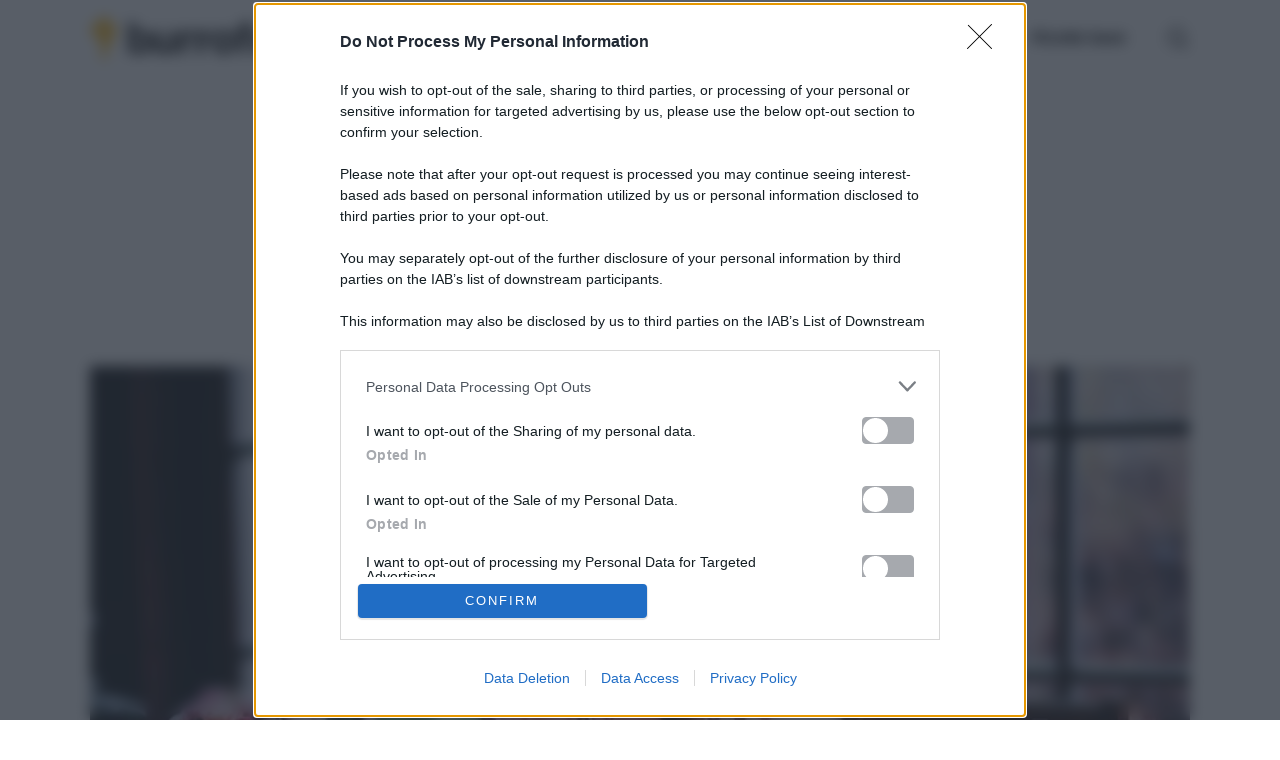

--- FILE ---
content_type: text/css; charset=utf-8
request_url: https://www.burrofuso.com/wp-content/cache/autoptimize/autoptimize_single_d090dd45e1ff1d68b0581a576c314d62.php
body_size: -91
content:
.single-recipe .post-content{max-width:860px;margin-left:auto;margin-right:auto}ul.author-socials li a{font-size:16px;font-family:system-ui,Arial,Helvetica Neue,Helvetica,sans-serif;padding-left:24px;vertical-align:baseline}ul.author-socials li{margin-right:24px;position:relative}ul.author-socials li:before{position:absolute;top:2px;z-index:-1}.nectar-post-grid-wrap:not([data-style=content_overlaid]) .nectar-post-grid .nectar-post-grid-item .content{padding-left:20px !important;padding-right:20px !important}.full-width-section>.col.span_12.dark .nectar-post-grid[data-text-color=dark] .nectar-post-grid-item .content .meta-excerpt,.nectar-post-grid[data-text-color=dark] .nectar-post-grid-item .content .meta-excerpt{color:#777 !important}.full-width-section>.col.span_12.dark .nectar-post-grid[data-text-color=dark] .nectar-post-grid-item .content .item-main .post-heading a span,.nectar-post-grid[data-text-color=dark] .nectar-post-grid-item .content .item-main .post-heading a span{color:#555 !important}#author-info ul.author-socials{margin-top:-20px;margin-left:0}.blog-archive-header .author-socials li a{color:inherit !important}.line-before{position:relative;text-align:right}.line-short{text-align:left;padding-left:100px}.line-before:before{background-color:var(--nectar-accent-color);content:'';top:50%;width:160px;height:4px;display:block;position:absolute;left:0;z-index:-1}.line-short:before{width:80px}.image-black{opacity:1;filter:brightness(0%) contrast(93%) saturate(0%) blur(0px) hue-rotate(0deg)}.post-area.featured_img_left .recipe .post-content{padding-left:0!important}.recipe .post-content{position:relative;min-height:98px}

--- FILE ---
content_type: application/javascript
request_url: https://assets.evolutionadv.it/burrofuso_com/burrofuso_com.new.js
body_size: 2712
content:
window.optiload = window.optiload || {};
optiload.cmd = optiload.cmd || [];

window.googletag = window.googletag || {};
googletag.cmd = googletag.cmd || [];

window.evopbjs = window.evopbjs || {};
evopbjs.que = evopbjs.que || [];

googletag.cmd.push(function() {
	googletag.pubads().enableSingleRequest();
	googletag.pubads().disableInitialLoad();
	googletag.pubads().collapseEmptyDivs(true, true);
	googletag.enableServices();
});

(function() {
	var s = document.createElement('script');
	s.async = true;
	s.type = 'text/javascript';
	s.src = 'https://assets.evolutionadv.it/optiload/4.x.x/optiload.min.js';
	var node = document.getElementsByTagName('script')[0];
	//@ts-ignore
	node.parentNode.insertBefore(s, node);
})();


//CONFIG
optiload.cmd.push(function() {
	optiload.config.domain = 'burrofuso.com';
	optiload.config.cmp_type = 'quantcast';
	optiload.config.sellerid = "PUB1323";
	if ( isArticle() )
	 optiload.config.intext_container = 'none';
	optiload.config.amazon_bid = true;
	optiload.config.language = 'it';
}); 

optiload.cmd.push(function() {
	var adUnits = [];


	adUnits[0] = {
		name: '/5966054,14609965/Burrofuso_com/Burrofuso_com_Masthead',
		sizes: [[300, 250], [970, 250], [970, 90], [728, 90]],
		lazy: false,
		isMasthead: !optiload.fn.isMobile(), // usare !optiload.fn.isMobile() per masthead sticky con hb mobile
		pb: 'pb_970x250',
		pbmobile: 'pb_300x250',
		mappings: {
			desktop: [[970, 250], [970, 90], [728, 90]],
			mobile: [[300, 250]],
		},
		hb: {
			sizes: [
				[970, 250], [970, 90], [728, 90]
			],
			bids: [
				{
					bidder: 'smartadserver',
					params: { networkId: 1933, siteId: 579308, pageId: 1752304, formatId: 58989 },
				},
				{
					bidder: 'smartadserver',
					params: { networkId: 1933, siteId: 579308, pageId: 1752304, formatId: 66350 },
				},
				{
					bidder: 'adform',
					params: { mid: '1651965' },
				},
				{
					bidder: 'rubicon',
					params: { accountId: '17322', siteId: '267684', zoneId: '2792284', sizes: [57, 55, 2] },
				},
				{
					bidder: 'appnexusAst',
					params: { placementId: '29366926' },
				},
				{
                    bidder: 'sparteo',
                    params: {
                    networkId: 'dac2388a-f26e-4786-bc82-cc512e95fe9d',
                }
                },
				{
					bidder: 'openx',
					params: { unit: '559068323', delDomain: 'evolution-d.openx.net' },
				},				
			],
		},
		hbmobile: {
			sizes: [
				[300, 250]
			],
			bids: [
				{
					bidder: 'adform',
					params: { mid: '1651966' },
				},
				{
					bidder: 'rubicon',
					params: { accountId: '17322', siteId: '267686', zoneId: '2792282', sizes: [15] },
				},
				{
					bidder: 'appnexusAst',
					params: { placementId: '29366927' },
				},
				{
                    bidder: 'sparteo',
                    params: {
                    networkId: 'dac2388a-f26e-4786-bc82-cc512e95fe9d',
                }
                },
				{
					bidder: 'openx',
					params: { unit: '559068324', delDomain: 'evolution-d.openx.net' },
				},
			],
		},
	};


	adUnits[1] = {
		name: '/5966054,14609965/Burrofuso_com/Burrofuso_com_ATF',
		sizes: [[336, 280], [336, 250], [300, 250], 'fluid'],
		lazy: false,
		mappings: {
			desktop: [[336, 280], [336, 250], [300, 250], 'fluid'],
			mobile: [[336, 280], [336, 250], [300, 250], 'fluid'],
		},
		pb: 'pb_300x250',
		pbmobile: 'pb_300x250',
		hb: {
			sizes: [
				[336, 280], [300, 250]
			],
			bids: [
				{
					bidder: 'smartadserver',
					params: { networkId: 1933, siteId: 579308, pageId: 1752304, formatId: 58998 },
				},
				{
					bidder: 'adform',
					params: { mid: '1651957' },
				},
				{
					bidder: 'rubicon',
					params: { accountId: '17322', siteId: '267684', zoneId: '2792284', sizes: [16, 15] },
				},
				{
					bidder: 'appnexusAst',
					params: { placementId: '29366916' },
				},
				{
                    bidder: 'sparteo',
                    params: {
                    networkId: 'dac2388a-f26e-4786-bc82-cc512e95fe9d',
                }
                },
				{
					bidder: 'openx',
					params: { unit: '559068315', delDomain: 'evolution-d.openx.net' },
				},				
			],
		},
		hbmobile: {
			sizes: [
				[336, 280], [300, 250]
			],
			bids: [
				{
					bidder: 'smartadserver',
					params: { networkId: 1933, siteId: 579308, pageId: 1752304, formatId: 58999 },
				},
				{
					bidder: 'adform',
					params: { mid: '1651958' },
				},
				{
					bidder: 'rubicon',
					params: { accountId: '17322', siteId: '267686', zoneId: '2792282', sizes: [16, 15] },
				},
				{
					bidder: 'appnexusAst',
					params: { placementId: '29366917' },
				},
				{
                    bidder: 'sparteo',
                    params: {
                    networkId: 'dac2388a-f26e-4786-bc82-cc512e95fe9d',
                }
                },
				{
					bidder: 'openx',
					params: { unit: '559068316', delDomain: 'evolution-d.openx.net' },
				},
			],
		},
	};


	adUnits[2] = {
		name: '/5966054,14609965/Burrofuso_com/Burrofuso_com_Intext',
		sizes: [[336, 280], [336, 250], [320, 480], [300, 250], 'fluid', [580, 280]],
		lazy: true,
		isIntext: ( isArticle() ) ? true : false,
		pb: 'pb_300x250',
		pbmobile: 'pb_300x250',
		mappings: {
			desktop: [[580, 280], [336, 280], [336, 250], [300, 250], 'fluid'],
			mobile: [[336, 280], [336, 250], [320, 480], [300, 250], 'fluid'],
		},
		advanced: {
			mode: 'advanced',
			btf_wordcount: 50
		},
		hb: {
			sizes: [
				[336, 280], [300, 250]
			],
			bids: [
				{
					bidder: 'smartadserver',
					params: { networkId: 1933, siteId: 579308, pageId: 1752304, formatId: 58993 },
				},
				{
					bidder: 'adform',
					params: { mid: '1651963' },
				},
				{
					bidder: 'rubicon',
					params: { accountId: '17322', siteId: '267684', zoneId: '2792284', sizes: [16, 15] },
				},
				{
					bidder: 'appnexusAst',
					params: { placementId: '29366924' },
				},
				{
                    bidder: 'sparteo',
                    params: {
                    networkId: 'dac2388a-f26e-4786-bc82-cc512e95fe9d',
                }
                },
				{
					bidder: 'openx',
					params: { unit: '559068321', delDomain: 'evolution-d.openx.net' },
				},				
			],
		},
		hbmobile: {
			sizes: [
				[336, 280], [300, 250]
			],
			bids: [
				{
					bidder: 'smartadserver',
					params: { networkId: 1933, siteId: 579308, pageId: 1752304, formatId: 58994 },
				},
				{
					bidder: 'adform',
					params: { mid: '1651964' },
				},
				{
					bidder: 'rubicon',
					params: { accountId: '17322', siteId: '267686', zoneId: '2792282', sizes: [16, 15] },
				},
				{
					bidder: 'appnexusAst',
					params: { placementId: '29366925' },
				},
				{
                    bidder: 'sparteo',
                    params: {
                    networkId: 'dac2388a-f26e-4786-bc82-cc512e95fe9d',
                }
                },
				{
					bidder: 'openx',
					params: { unit: '559068322', delDomain: 'evolution-d.openx.net' },
				},
			],
		},
	};


	adUnits[3] = {
		name: '/5966054,14609965/Burrofuso_com/Burrofuso_com_BTF',
		sizes: [[336, 280], [336, 250], [300, 250], 'fluid'],
		lazy: true,
		pb: 'pb_300x250',
		pbmobile: 'pb_300x250',
		mappings: {
			desktop: [[336, 280], [336, 250], [300, 250], 'fluid'],
			mobile: [[336, 280], [336, 250], [300, 250], 'fluid'],
		},
		hb: {
			sizes: [
				[336, 280], [300, 250]
			],
			bids: [
				{
					bidder: 'smartadserver',
					params: { networkId: 1933, siteId: 579308, pageId: 1752304, formatId: 59000 },
				},
				{
					bidder: 'adform',
					params: { mid: '1651959' },
				},
				{
					bidder: 'rubicon',
					params: { accountId: '17322', siteId: '267684', zoneId: '2792284', sizes: [16, 15] },
				},
				{
					bidder: 'appnexusAst',
					params: { placementId: '29366919' },
				},
				{
                    bidder: 'sparteo',
                    params: {
                    networkId: 'dac2388a-f26e-4786-bc82-cc512e95fe9d',
                }
                },
				{
					bidder: 'openx',
					params: { unit: '559068317', delDomain: 'evolution-d.openx.net' },
				},				
			],
		},
		hbmobile: {
			sizes: [
				[336, 280], [300, 250]
			],
			bids: [
				{
					bidder: 'smartadserver',
					params: { networkId: 1933, siteId: 579308, pageId: 1752304, formatId: 59001 },
				},
				{
					bidder: 'adform',
					params: { mid: '1651960' },
				},
				{
					bidder: 'rubicon',
					params: { accountId: '17322', siteId: '267686', zoneId: '2792282', sizes: [16, 15] },
				},
				{
					bidder: 'appnexusAst',
					params: { placementId: '29366920' },
				},
				{
                    bidder: 'sparteo',
                    params: {
                    networkId: 'dac2388a-f26e-4786-bc82-cc512e95fe9d',
                }
                },
				{
					bidder: 'openx',
					params: { unit: '559068318', delDomain: 'evolution-d.openx.net' },
				},
			],
		},
	};


	adUnits[4] = {
		name: '/5966054,14609965/Burrofuso_com/Burrofuso_com_SidebarTop',
		sizes: [[300, 250]],
		lazy: optiload.fn.isMobile(),
		pb: 'pb_300x250',
		pbmobile: 'pb_300x250',
		mappings: {
			desktop: [[300, 250]],
			mobile: [[300, 250]],
		},
		hb: {
			sizes: [
				[300, 250]
			],
			bids: [
				{
					bidder: 'smartadserver',
					params: { networkId: 1933, siteId: 579308, pageId: 1752304, formatId: 58998 },
				},
				{
					bidder: 'adform',
					params: { mid: '1651969' },
				},
				{
					bidder: 'rubicon',
					params: { accountId: '17322', siteId: '267684', zoneId: '2792284', sizes: [15] },
				},
				{
					bidder: 'appnexusAst',
					params: { placementId: '29366931' },
				},
				{
                    bidder: 'sparteo',
                    params: {
                    networkId: 'dac2388a-f26e-4786-bc82-cc512e95fe9d',
                }
                },
				{
					bidder: 'openx',
					params: { unit: '559068327', delDomain: 'evolution-d.openx.net' },
				},				
			],
		},
		hbmobile: {
			sizes: [
				[300, 250]
			],
			bids: [
				{
					bidder: 'smartadserver',
					params: { networkId: 1933, siteId: 579308, pageId: 1752304, formatId: 58999 },
				},
				{
					bidder: 'adform',
					params: { mid: '1651970' },
				},
				{
					bidder: 'rubicon',
					params: { accountId: '17322', siteId: '267686', zoneId: '2792282', sizes: [15] },
				},
				{
					bidder: 'appnexusAst',
					params: { placementId: '29366932' },
				},
				{
                    bidder: 'sparteo',
                    params: {
                    networkId: 'dac2388a-f26e-4786-bc82-cc512e95fe9d',
                }
                },
				{
					bidder: 'openx',
					params: { unit: '559068328', delDomain: 'evolution-d.openx.net' },
				},
			],
		},
	};


	adUnits[5] = {
		name: '/5966054,14609965/Burrofuso_com/Burrofuso_com_SidebarSticky',
		sizes: [[300, 600], [300, 250], [160, 600], [120, 600], [300, 1050]],
		lazy: optiload.fn.isMobile(),
		interval: 60,
		pb: 'pb_300x250',
		pbmobile: 'pb_300x250',
		mappings: {
			desktop: [[300, 1050], [300, 600], [300, 250], [160, 600], [120, 600]],
			mobile: [[300, 600], [300, 250], [160, 600], [120, 600]],
		},
		hb: {
			sizes: [
				[300, 1050], [300, 600], [300, 250], [160, 600], [120, 600]
			],
			bids: [
				{
					bidder: 'smartadserver',
					params: { networkId: 1933, siteId: 579308, pageId: 1752304, formatId: 58995 },
				},
				{
					bidder: 'adform',
					params: { mid: '1651967' },
				},
				{
					bidder: 'rubicon',
					params: { accountId: '17322', siteId: '267684', zoneId: '2792284', sizes: [54, 10, 15, 9, 8] },
				},
				{
					bidder: 'appnexusAst',
					params: { placementId: '29366929' },
				},
				{
                    bidder: 'sparteo',
                    params: {
                    networkId: 'dac2388a-f26e-4786-bc82-cc512e95fe9d',
                }
                },
				{
					bidder: 'openx',
					params: { unit: '559068325', delDomain: 'evolution-d.openx.net' },
				},				
			],
		},
		hbmobile: {
			sizes: [
				[300, 600], [300, 250], [160, 600], [120, 600]
			],
			bids: [
				{
					bidder: 'smartadserver',
					params: { networkId: 1933, siteId: 579308, pageId: 1752304, formatId: 58994 },
				},
				{
					bidder: 'adform',
					params: { mid: '1651968' },
				},
				{
					bidder: 'rubicon',
					params: { accountId: '17322', siteId: '267686', zoneId: '2792282', sizes: [10, 15, 9, 8] },
				},
				{
					bidder: 'appnexusAst',
					params: { placementId: '29366930' },
				},
				{
                    bidder: 'sparteo',
                    params: {
                    networkId: 'dac2388a-f26e-4786-bc82-cc512e95fe9d',
                }
                },
				{
					bidder: 'openx',
					params: { unit: '559068326', delDomain: 'evolution-d.openx.net' },
				},
			],
		},
	};


	adUnits[6] = {
		name: '/5966054,14609965/Burrofuso_com/Burrofuso_com_FloorAd',
		sizes: [[320, 100], [300, 100], [320, 50], [300, 50], [1, 4], [1, 1], [1280, 100], [970, 90], [728, 90]],
		lazy: false,
		interval: 30,
		isFloorad: true,
		pb: 'pb_728x90',
		pbmobile: 'pb_320x100',
		mappings: {
			desktop: [[1280, 100], [970, 90], [728, 90], [1, 4], [1, 1]],
			mobile: [[320, 100], [300, 100], [320, 50], [300, 50], [1, 4], [1, 1]],
		},
		hb: {
			sizes: [
				[970, 90], [728, 90]
			],
			bids: [
				{
					bidder: 'adform',
					params: { mid: '1651961' },
				},
				{
					bidder: 'rubicon',
					params: { accountId: '17322', siteId: '267684', zoneId: '2792284', sizes: [55, 2] },
				},
				{
					bidder: 'appnexusAst',
					params: { placementId: '29366921' },
				},
				{
                    bidder: 'sparteo',
                    params: {
                    networkId: 'dac2388a-f26e-4786-bc82-cc512e95fe9d',
                }
                },
				{
					bidder: 'openx',
					params: { unit: '559068319', delDomain: 'evolution-d.openx.net' },
				},				
			],
		},
		hbmobile: {
			sizes: [
				[320, 100], [300, 100], [320, 50], [300, 50]
			],
			bids: [
				{
					bidder: 'adform',
					params: { mid: '1651962' },
				},
				{
					bidder: 'rubicon',
					params: { accountId: '17322', siteId: '267686', zoneId: '2792282', sizes: [117, 19, 43, 44] },
				},
				{
					bidder: 'appnexusAst',
					params: { placementId: '29366923' },
				},
				{
                    bidder: 'sparteo',
                    params: {
                    networkId: 'dac2388a-f26e-4786-bc82-cc512e95fe9d',
                }
                },
				{
					bidder: 'openx',
					params: { unit: '559068320', delDomain: 'evolution-d.openx.net' },
				},
			],
		},
	};


	adUnits[7] = {
		name: '/5966054,14609965/Burrofuso_com/Burrofuso_com_Skin',
		sizes: [[1, 3], [1, 1], [1800, 1000]],
		lazy: false,
		isSkin: true,
		mappings: {
			desktop: [[1800, 1000], [1, 3], [1, 1]],
			mobile: [[1, 3], [1, 1]],
		},
		hb: {
			sizes: [
				[1800, 1000]
			],
			bids: [
				{
					bidder: 'rubicon',
					params: { accountId: '17322', siteId: '267684', zoneId: '2792284', sizes: [68] },
				},				
			],
		},
		hbmobile: {
			sizes: [
				
			],
			bids: [
			],
		},
	};


	adUnits[8] = {
		name: '/5966054,14609965/Burrofuso_com/Burrofuso_com_Skin_skyscraper',
		sizes: [[160, 600], [120, 600]],
		lazy: true,
		mappings: {
			desktop: [[160, 600], [120, 600]],
			mobile: [],
		},
		hb: {
			sizes: [
				[160, 600], [120, 600]
			],
			bids: [
				{
					bidder: 'adform',
					params: { mid: '1651971' },
				},
				{
					bidder: 'rubicon',
					params: { accountId: '17322', siteId: '267684', zoneId: '2792284', sizes: [9, 8] },
				},
				{
					bidder: 'appnexusAst',
					params: { placementId: '29366936' },
				},
				{
                    bidder: 'sparteo',
                    params: {
                    networkId: 'dac2388a-f26e-4786-bc82-cc512e95fe9d',
                }
                },
				{
					bidder: 'openx',
					params: { unit: '559068329', delDomain: 'evolution-d.openx.net' },
				},				
			],
		},
		hbmobile: {
			sizes: [
				
			],
			bids: [
			],
		},
	};


	
	optiload.config.adunits = adUnits;
	optiload.enable();
});

optiload.cmd.push(function() {
	optiload.addEventListener('ready', function() {
		//ADSENSE
		(function() {
			var k = document.createElement('script'),
				el = document.getElementsByTagName('script')[0];
			k.async = true;
			k.setAttribute('type', 'text/javascript');
			k.setAttribute('data-ad-client', 'ca-pub-8945354104464549');
			k.src = 'https://pagead2.googlesyndication.com/pagead/js/adsbygoogle.js';
			el.parentNode.insertBefore(k, el);
		})();

		optiload.fn.utils.loadJs('https://assets.evolutionadv.it/burrofuso_com/video.js');
       
		var index = 1;
		if ( isRicetta() ) {
			// intext prima di ingredienti
			optiload.$(".envireit-recipes-data").before('<div class="gptslot evo-intext" data-adunitid="2" style="text-align:center;margin:0 auto;clear:both;"></div>');

			// intext prima di preparazione
			optiload.$(".envireit-recipe-instructions").before('<div class="gptslot evo-intext" data-adunitid="2" style="text-align:center;margin:0 auto;"></div>');
			

			// intext ogni 3 step
			window.top.optiload.$('.step').each( function(){
				if ( index % 3 == 0 )
				  optiload.$(this).after('<div class="gptslot evo-intext" data-adunitid="2" style="text-align:center;margin:0 auto;clear:both;"></div>');
				 index++; 
			});

     		// se step % 3 != 0 aggiungo un intext dopo l'ultimo step
			if ( window.top.optiload.$('.step').length % 3 != 0 ) {
				window.top.optiload.$('.step:last-child').after('<div class="gptslot evo-intext" data-adunitid="2" style="text-align:center;margin:0 auto;clear:both;"></div>');
		     }
		}  else if ( window.top.optiload.$('.wp-block-spacer').length > 0 ) {
		   // intext pagina news
		 /*   window.top.optiload.$('.wp-block-spacer').each( function(){
			if ( index % 2 == 0 )
		      optiload.$(this).before('<div class="gptslot evo-intext" data-adunitid="2" style="text-align:center;margin:0 auto;clear:both;"></div>');
			 index++; 
		   }); */
		   window.top.optiload.$('h2:not(#reply-title)').each( function(){
			  optiload.$(this).before('<div class="gptslot evo-intext" data-adunitid="2" style="text-align:center;margin:0 auto;clear:both;"></div>');
		   });
		} 
  

		// fix MH 
		googletag.cmd.push(function() {
			if ( !optiload.fn.isMobile() )  {
			 googletag.pubads().addEventListener('slotRenderEnded', function(event) {
				optiload.$('div[data-adunitid="0"]').css("min-height","0"); 
				optiload.$('#optiload-masthead').css("z-index","1!important"); 
			 });
		    }
		});
   
		optiload.fn.standardConfig();
		optiload.fn.loadComscore();
		// optiload.fn.loadMastheadSticky();
		// optiload.fn.loadAdUnits();
		// optiload.fn.loadFloorad();
		// optiload.fn.loadSkin();
		// optiload.fn.loadNuggAd();
	});
}); 

function isRicetta() {
  if ( window.top.optiload.$('.ingredients').length > 0 )
   return true;
 else 
   return false;	      
}

function isArticle() {
  if ( window.top.optiload.$('.ingredients').length == 0  && window.top.optiload.$('.wp-block-spacer').length == 0  )
    return true; 
 else 	
   return false;
}